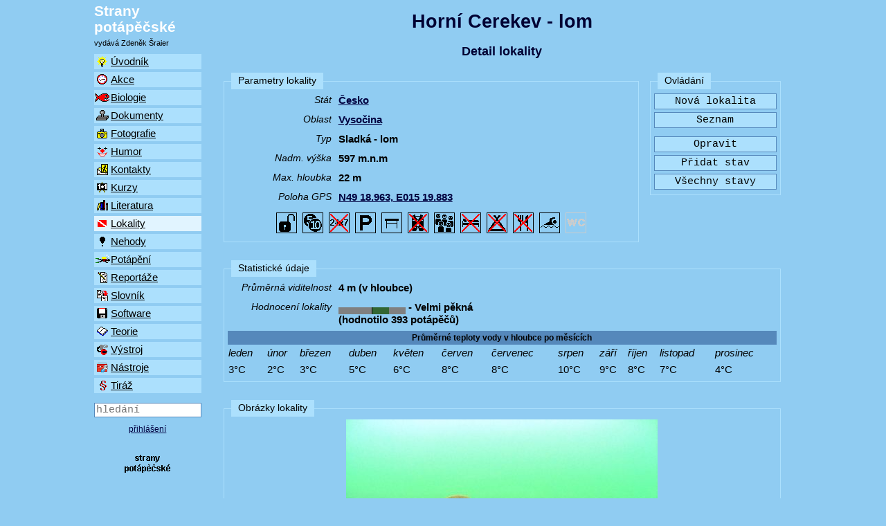

--- FILE ---
content_type: text/html
request_url: http://www.stranypotapecske.cz/lokality/lokaldet.asp?lok=170&obr=3
body_size: 8596
content:
<!doctype html>
<html>
<head>
  <meta name="expires" content="Mon, 03 Mar 1997 00:00:01 GMT" />
  <meta http-equiv="Cache-control" content="no-cache" />
  <meta http-equiv="pragma" content="no-cache" />
  <meta name="viewport" content="width=device-width, initial-scale=1.0" />
  <meta charset="windows-1250" />
  <meta name="language" content="Czech" />
  <meta name="keywords" content="potápění, potápěč, Strany potápěčské, diver, scuba, diving, " />
  <meta name="description" content="Horní Cerekev - lom" />
  <title>Strany potápěčské - Horní Cerekev - lom</title>
  <link rel="alternate" type="application/rss+xml" title="Strany potápěčské RSS - novinky" href="https://stranypotapecske.cz/uvodnik/xmlrss.asp" />
  <link rel="alternate" type="application/rss+xml" title="Strany potápěčské RSS - stav lokalit" href="https://stranypotapecske.cz/lokality/lokstavrss.asp" />
  <link href="/pic/css/w3.css" rel="stylesheet" />
  <link href="/pic/css/sp_2015_0.css" rel="stylesheet" />
  <link href="/pic/css/sp_barvy.css" rel="stylesheet" />
</head>
<body class="w3-content" style="max-width: 1024px;">
  <script type="text/javascript" src="/knihovna.js"></script>
  <div class="w3-row">
<!-- velké menu -->
  <header class="w3-container w3-col w3-hide-small w3-hide-medium l2 w3-padding-0">
    <div class="w3-container w3-padding-small">
      <div id="logo-l" onClick="window.location.href='/uvodnik/default.asp';">
        Strany<br />potápěčské
      </div> <!-- logo -->
      <div style="font-size: 0.7em; margin-top: 0.5em;">vydává Zdeněk Šraier</div>
    </div>
    <nav id="menu-l" class="w3-container w3-padding-small">
      <a href="/uvodnik/default.asp" title="Co je nového a historie příspěvků" style="display: block;"><img src="/pic/uvodnik.gif" alt="Co je nového a historie příspěvků" />Úvodník</a>
      <a href="/akce/default.asp" title="Kalendář pravidelných i jednorázových akcí" style="display: block;"><img src="/pic/akce.gif" alt="Kalendář pravidelných i jednorázových akcí" />Akce</a>
      <a href="/biologie/default.asp" title="Co žije ve vodě a co tam mužeme vidět" style="display: block;"><img src="/pic/biologie.gif" alt="Co žije ve vodě a co tam mužeme vidět" />Biologie</a>
      <a href="/dokument/default.asp" title="Oficiální dokumenty, zákony a vyhlášky" style="display: block;"><img src="/pic/dokumenty.gif" alt="Oficiální dokumenty, zákony a vyhlášky" />Dokumenty</a>
      <a href="/foto/default.asp" title="Podvodní fotografie, fotoaparáty a techniky" style="display: block;"><img src="/pic/fotografie.gif" alt="Podvodní fotografie, fotoaparáty a techniky" />Fotografie</a>
      <a href="/humor/default.asp" title="Zábavné situace kolem vody" style="display: block;"><img src="/pic/humor.gif" alt="Zábavné situace kolem vody" />Humor</a>
      <a href="/kontakty/default.asp" title="Adresár potápěců, klubů, firem a kontakty do světa" style="display: block;"><img src="/pic/kontakty.gif" alt="Adresár potápěců, klubů, firem a kontakty do světa" />Kontakty</a>
      <a href="/kurzy/default.asp" title="Nabídka kurzů potápění" style="display: block;"><img src="/pic/kurzy.gif" alt="Nabídka kurzů potápění" />Kurzy</a>
      <a href="/litera/default.asp" title="Recenze knih i dalších medií" style="display: block;"><img src="/pic/literatura.gif" alt="Recenze knih i dalších medií" />Literatura</a>
      <a href="/lokality/default.asp" class="vybrany" title="Výběr míst, kde se dalo potápět" style="display: block;"><img src="/pic/lokality.gif" alt="Výběr míst, kde se dalo potápět" />Lokality</a>
      <a href="/nehody/default.asp" title="Tragické i zvládnuté nehody při potápění, neopakujte chyby druhých" style="display: block;"><img src="/pic/nehody.gif" alt="Tragické i zvládnuté nehody při potápění, neopakujte chyby druhých" />Nehody</a>
      <a href="/potapeni/default.asp" title="Zážitky z potápěcských akcí" style="display: block;"><img src="/pic/potapeni.gif" alt="Zážitky z potápěcských akcí" />Potápění</a>
      <a href="/reportaz/default.asp" title="Reportáže, většinou ze společenských akcí" style="display: block;"><img src="/pic/reportaze.gif" alt="Reportáže, většinou ze společenských akcí" />Reportáže</a>
      <a href="/slovnik/default.asp" title="Potápěčský slovníček" style="display: block;"><img src="/pic/slovnik.gif" alt="Potápěčský slovníček" />Slovník</a>
      <a href="/software/default.asp" title="Naše i cizí programy pro potápěče" style="display: block;"><img src="/pic/software.gif" alt="Naše i cizí programy pro potápěče" />Software</a>
      <a href="/teorie/default.asp" title="Teoretické poznatky - vzdělávejte se" style="display: block;"><img src="/pic/teorie.gif" alt="Teoretické poznatky - vzdělávejte se" />Teorie</a>
      <a href="/vystroj/default.asp" title="Potápěčská výstroj, bazar, seznam ukradených věcí" style="display: block;"><img src="/pic/vystroj.gif" alt="Potápěčská výstroj, bazar, seznam ukradených věcí" />Výstroj</a>
      <a href="/nastroje/default.asp" title="Přihlášení a nástroje pro registrované uživatele" style="display: block;"><img src="/pic/nastroje.gif" alt="Přihlášení a nástroje pro registrované uživatele" />Nástroje</a>
      <a href="/tiraz/default.asp" title="Tiráž" style="display: block;"><img src="/pic/tiraz.gif" alt="Tiráž" />Tiráž</a>
    </nav>
    <div id="hledani-l" class="w3-container w3-padding-small">
      <form method="post" action="/nastroje/hledej.asp">
        <input type="text" id="hledej" name="hledej" placeholder="hledání" title="Napište hledaný výraz a stiskněte Enter" style="width:100%" />
      </form>
    </div> <!-- hledani -->
    <div id="uzivatel-l" class="w3-container w3-small w3-center w3-padding-small">
      <p>
        <a href="/nastroje/vstup.asp" title="přihlášený uživatel má větší možnosti">přihlášení</a>
      </p>
    </div> <!-- uzivatel -->
    <div class="w3-container w3-padding-small w3-center">
      <img src="/pic/scuba.gif" />
    </div>
  </header>
<!-- malé menu -->
  <header class="w3-container w3-col w3-hide-large s12 m12 w3-padding-small">
    <div class="w3-row">
     <div class="w3-container w3-padding-small w3-col s9">
       <div id="logo-s" onClick="window.location.href='/tiraz/tiraz.asp';">
         Strany potápěčské
       </div> <!-- logo -->
       <div style="font-size: 0.7em; margin-top: 0.5em;">vydává Zdeněk Šraier</div>
     </div>
     <div class="w3-container w3-padding-small w3-right-align w3-col s3">
       <img src="/pic/scuba.gif" />
     </div>
    </div>
    <div class="w3-row">
      <nav id="menu-p" class="w3-container w3-padding-0">
        <div class="w3-container w3-padding-small w3-col s2"><a href="#mnu"><img src="/pic/menu.gif" alt="otevřít menu" /></a></div>
        <div class="w3-container w3-padding-small w3-center w3-col s8">
          <a href="/nastroje/vstup.asp" title="přihlášený uživatel má větší možnosti">přihlášení</a>
        </div>
        <div class="w3-container w3-padding-small w3-right-align w3-col s2"><a href="#hle"><img src="/pic/search.gif" alt="hledat na SP" /></a></div>
      </nav>
    </div>
    <div id="hle" class="w3-modal">
      <div class="w3-modal-dialog">
        <div class="w3-modal-content w3-card-8">
          <header class="w3-container">
            <a href="#" class="w3-closebtn">zavřít</a>
            <p>Napište hledaný výraz a stiskněte Enter</p>
          </header>
          <div id="hledani-s" class="w3-container">
            <p>
            <form method="post" action="/nastroje/hledej.asp">
              <input type="text" id="hledej" name="hledej" placeholder="hledání" title="Napište hledaný výraz a stiskněte Enter" style="width:100%" />
            </form>
            </p>
          </div>
          <footer class="w3-container">&nbsp;</footer>
        </div>
      </div>
    </div>
    <div id="mnu" class="w3-modal">
      <div class="w3-modal-dialog">
        <div class="w3-modal-content w3-card-8">
          <header class="w3-container">
            <a href="#" class="w3-closebtn">zavřít</a>
            <p>Vyberte oblast SP</p>
          </header>
          <div class="w3-container">
            <nav id="menu-s" class="w3-container w3-padding-small">
                <a href="/uvodnik/default.asp" title="Co je nového a historie příspěvků" style="display: block;"><img src="/pic/uvodnik.gif" alt="Co je nového a historie příspěvků" />Úvodník</a>
                <a href="/akce/default.asp" title="Kalendář pravidelných i jednorázových akcí" style="display: block;"><img src="/pic/akce.gif" alt="Kalendář pravidelných i jednorázových akcí" />Akce</a>
                <a href="/biologie/default.asp" title="Co žije ve vodě a co tam mužeme vidět" style="display: block;"><img src="/pic/biologie.gif" alt="Co žije ve vodě a co tam mužeme vidět" />Biologie</a>
                <a href="/dokument/default.asp" title="Oficiální dokumenty, zákony a vyhlášky" style="display: block;"><img src="/pic/dokumenty.gif" alt="Oficiální dokumenty, zákony a vyhlášky" />Dokumenty</a>
                <a href="/foto/default.asp" title="Podvodní fotografie, fotoaparáty a techniky" style="display: block;"><img src="/pic/fotografie.gif" alt="Podvodní fotografie, fotoaparáty a techniky" />Fotografie</a>
                <a href="/humor/default.asp" title="Zábavné situace kolem vody" style="display: block;"><img src="/pic/humor.gif" alt="Zábavné situace kolem vody" />Humor</a>
                <a href="/kontakty/default.asp" title="Adresár potápěců, klubů, firem a kontakty do světa" style="display: block;"><img src="/pic/kontakty.gif" alt="Adresár potápěců, klubů, firem a kontakty do světa" />Kontakty</a>
                <a href="/kurzy/default.asp" title="Nabídka kurzů potápění" style="display: block;"><img src="/pic/kurzy.gif" alt="Nabídka kurzů potápění" />Kurzy</a>
                <a href="/litera/default.asp" title="Recenze knih i dalších medií" style="display: block;"><img src="/pic/literatura.gif" alt="Recenze knih i dalších medií" />Literatura</a>
                <a href="/lokality/default.asp" class="vybrany" title="Výběr míst, kde se dalo potápět" style="display: block;"><img src="/pic/lokality.gif" alt="Výběr míst, kde se dalo potápět" />Lokality</a>
                <a href="/nehody/default.asp" title="Tragické i zvládnuté nehody při potápění, neopakujte chyby druhých" style="display: block;"><img src="/pic/nehody.gif" alt="Tragické i zvládnuté nehody při potápění, neopakujte chyby druhých" />Nehody</a>
                <a href="/potapeni/default.asp" title="Zážitky z potápěcských akcí" style="display: block;"><img src="/pic/potapeni.gif" alt="Zážitky z potápěcských akcí" />Potápění</a>
                <a href="/reportaz/default.asp" title="Reportáže, většinou ze společenských akcí" style="display: block;"><img src="/pic/reportaze.gif" alt="Reportáže, většinou ze společenských akcí" />Reportáže</a>
                <a href="/slovnik/default.asp" title="Potápěčský slovníček" style="display: block;"><img src="/pic/slovnik.gif" alt="Potápěčský slovníček" />Slovník</a>
                <a href="/software/default.asp" title="Naše i cizí programy pro potápěče" style="display: block;"><img src="/pic/software.gif" alt="Naše i cizí programy pro potápěče" />Software</a>
                <a href="/teorie/default.asp" title="Teoretické poznatky - vzdělávejte se" style="display: block;"><img src="/pic/teorie.gif" alt="Teoretické poznatky - vzdělávejte se" />Teorie</a>
                <a href="/vystroj/default.asp" title="Potápěčská výstroj, bazar, seznam ukradených věcí" style="display: block;"><img src="/pic/vystroj.gif" alt="Potápěčská výstroj, bazar, seznam ukradených věcí" />Výstroj</a>
                <a href="/nastroje/default.asp" title="Přihlášení a nástroje pro registrované uživatele" style="display: block;"><img src="/pic/nastroje.gif" alt="Přihlášení a nástroje pro registrované uživatele" />Nástroje</a>
                <a href="/tiraz/default.asp" title="Tiráž" style="display: block;"><img src="/pic/tiraz.gif" alt="Tiráž" />Tiráž</a>
            </nav>
          </div>
          <footer class="w3-container">&nbsp;</footer>
        </div>
      </div>
    </div>
  </header>
  <section class="w3-container w3-col s12 m12 l10">
    <div id="hlavicka" class="w3-container">
      <h1>Horní Cerekev - lom</h1>
      <h4>Detail lokality</h4>
    </div> <!-- hlavicka -->
 <!-- tady konci procedura head -->

<style>
#ikony {text-align: center; padding: 4px;}
#ikony img {padding: 1px;}

#statistika table {width: 100%;}
#statistika td {text-align: center;}

#nahledy {text-align: center;}
#nahledy img {padding: 3px;}

#stavy table {width: 100%;}
#stavy table, tr, th, td {padding: 1px; margin: 0px; border-width: 0px;}

#blizke table {width: 100%;}
#blizke table, tr, th, td {padding: 1px; margin: 0px; border-width: 0px;}
</style>
<aside class="w3-container w3-padding-small w3-col m3 l3 sp-button">
  <div class="grp">
    <span class="titul">Ovládání</span>
    <form action="loksend.asp" method="post">
      <div>
        <input type="hidden" name="copak" id="copak" value="xxx" />
        <input type="hidden" name="id" id="id" value="170" />
        <input type="hidden" name="newjaz" id="newjaz" value="" />
        <input type="hidden" name="newnaz" id="newnaz" value="" />
        <p>
        <input type="button" name="newAction" value="Nová lokalita" onClick="window.location.href='lokform.asp';return true;" />
        <input type="button" name="Seznam" value="Seznam" onClick="window.location.href='default.asp?stat=%C8esko';return true;" />
        </p>
        <input type="button" name="editValues" value="Opravit" onClick="window.location.href='lokform.asp?lok=170';return true;" />
        <input type="button" name="newStav" value="Přidat stav" onClick="window.location.href='lokstfrm.asp?naz=Horní Cerekev - lom';return true;" />
        <input type="button" name="allStav" value="Všechny stavy" onClick="window.location.href='lokstall.asp?lok=170';return true;" />
      </div>
    </form>
  </div>
</aside>
<div class="form-zobr w3-container w3-padding-small w3-col m9 l9">
  <div class="grp">
    <span class="titul" title="170">Parametry lokality</span>
    <div class="fp">
      <div class="pop">Stát</div>
      <div class="pol"><a href="default.asp?stat=%C8esko">Česko</a></div>
    </div>
    <div class="fp">
      <div class="pop">Oblast</div>
      <div class="pol"><a href="default.asp?stat=%C8esko#Vysočina">Vysočina</a></div>
    </div>
    <div class="fp">
      <div class="pop">Typ</div>
      <div class="pol">Sladká - lom</div>
    </div>
    <div class="fp">
      <div class="pop">Nadm. výška</div>
      <div class="pol">597&nbsp;m.n.m</div>
    </div>
    <div class="fp">
      <div class="pop">Max. hloubka</div>
      <div class="pol">22&nbsp;m</div>
    </div>
    <div class="fp">
      <div class="pop">Poloha GPS</div>
      <div class="pol"><a href="http://mapy.cz/zakladni?x=15.33138&y=49.31605&z=13&source=coor&id=15.331383333%2C49.31605" target="_blank" title="kliknutím otevřete mapy.cz">N49 18.963, E015 19.883</a></div>
    </div>
    <div id="ikony">
<img src="ico/omezenypristup_n.png" title="Vstup na lokalitu bez podmínek (kvalifikace, členství, ...)" />
<img src="ico/placeno_a.png" title="Za vstup a/nebo ponor se platí" />
<img src="ico/casoveneomezeno_n.png" title="Místo je přístupné jen v určitou dobu" />
<img src="ico/parkovani_a.png" title="Parkování do 100 m" />
<img src="ico/prevlekani_a.png" title="Je zde místo k nastrojení lahví" />
<img src="ico/kompresor_n.png" title="Plnění lahví není k dispozici" />
<img src="ico/velkeskupiny_a.png" title="Lokalita je vhodná pro velké skupiny" />
<img src="ico/ubytovani_n.png" title="Ubytování není dostupné" />
<img src="ico/kempovani_n.png" title="Kempování není možné" />
<img src="ico/obcerstveni_n.png" title="Občerstvení není k dispozici" />
<img src="ico/koupani_a.png" title="Koupání je možné/povoleno" />
<img src="ico/wc_x.png" title="WC" />
    </div>
  </div>
</div>
<div class="form-zobr w3-container w3-padding-small" style="clear: both;">
  <div class="grp">
    <span class="titul">Statistické údaje</span>
    <div class="fp">
      <div class="pop">Průměrná viditelnost</div>
      <div class="pol">4&nbsp;m (v hloubce)</div>
    </div>
    <div class="fp">
      <div class="pop">Hodnocení lokality</div>
      <div class="pol"><img src="/pic/11gray.gif" alt="" title="hodnocení" width="48" height="10" border="0"><img src="/pic/11black.gif" alt="0" title="0" width="1" height="10" border="0"><img src="/pic/11dgreen.gif" alt="" title="hodnocení" width="24" height="10" border="0"><img src="/pic/11gray.gif" alt="" title="hodnocení" width="24" height="10" border="0"> - Velmi pěkná<br />(hodnotilo 393 potápěčů)</div>
    </div>
    <table>
      <tr>
        <th colspan="12" align="center">Průměrné teploty vody v hloubce po měsících</th>
      </tr>
      <tr>
        <td><i>leden</i></td>
        <td><i>únor</i></td>
        <td><i>březen</i></td>
        <td><i>duben</i></td>
        <td><i>květen</i></td>
        <td><i>červen</i></td>
        <td><i>červenec</i></td>
        <td><i>srpen</i></td>
        <td><i>září</i></td>
        <td><i>říjen</i></td>
        <td><i>listopad</i></td>
        <td><i>prosinec</i></td>
      </tr>
      <tr>
        <td>3°C</td>
        <td>2°C</td>
        <td>3°C</td>
        <td>5°C</td>
        <td>6°C</td>
        <td>8°C</td>
        <td>8°C</td>
        <td>10°C</td>
        <td>9°C</td>
        <td>8°C</td>
        <td>7°C</td>
        <td>4°C</td>
      </tr>
    </table>
  </div>
</div>
<div id="obrazky" class="form-zobr w3-container w3-padding-small"><a name="obrazky"></a>
  <div class="grp">
    <span class="titul">Obrázky lokality</span>
<div class="hlavniobrazek"><img src="pic/hcerekv3.jpg" title="Autor Malý Pavel" /></div>
<div class="hlavnititulek">Vodník - obrázek poslal Malý Pavel</div>
<div id="nahledy"><a href="lokaldet.asp?lok=170&obr=1#obrazky"><img src="pic/hcerekv1.jpg" title="Foto lomu " width="100" height="66" /></a><a href="lokaldet.asp?lok=170&obr=2#obrazky"><img src="pic/hcerekv2.jpg" title="Soška potápěče před základnou" width="100" height="66" /></a><a href="lokaldet.asp?lok=170&obr=4#obrazky"><img src="pic/hcerekv4.jpg" title="Přístup k vodě po schodech" width="100" height="66" /></a><a href="lokaldet.asp?lok=170&obr=5#obrazky"><img src="pic/hcerekv5.jpg" title="Pohodlný vstup se schůdky" width="100" height="66" /></a><a href="lokaldet.asp?lok=170&obr=6#obrazky"><img src="pic/hcerekv6.jpg" title="Skály pod hladinou jsou místy porostlé rostlinami" width="100" height="66" /></a><a href="lokaldet.asp?lok=170&obr=7#obrazky"><img src="pic/horni_cerekev_07.jpg" title="Panorama lomu od pláže" width="100" height="66" /></a><a href="lokaldet.asp?lok=170&obr=8#obrazky"><img src="pic/horni_cerekev_08.jpg" title="Nálezy pod vodou" width="100" height="66" /></a><a href="lokaldet.asp?lok=170&obr=9#obrazky"><img src="pic/horni_cerekev_09.jpg" title="Nálezy pod vodou" width="100" height="66" /></a></div>
  </div>
</div>
<div id="popis" class="form-zobr w3-container w3-padding-small">
  <div class="grp">
    <span class="titul">Popis lokality</span>
<p>Zatopený lom vedle vlakového nádraží hned za Horní Cerkví směrem na Telč (po pravé straně). Lom je schován za umělým valem porostlým keři, takže ze silnice není vůbec vidět.</p>

<p>Do roku 2002 bylo potápění zakázáno, byl zde záložní zdroj pitné vody pro Horní Cerekev. Poté, co obec získala kvalitnější zdroj, bylo od května 2003 potápění povoleno. Podle rozhodnutí městské rady je vstup pro potápěče pouze prostřednictvím základny Potápěčského spolku Pelhřimov, z prostoru od silnice asi 300 m za přejezdem železnice vpravo. Pelhřimovští potápěči vybudovali na pronajatém pozemku základnu a přístup po schodech až k vodě, kde je instalováno molo.</p>

<p>Přibližně polovina lomu je v hloubce 13 m s pískovým dnem a slabou vrstvou sedimentu s porostem. Lom je zarybněn (okoun, bělice, kapr, sumec, úhoř, jeseter). Na východní straně lomu, před zlomem, je pomníček utonulému potápěči. V prostoru za zlomem jsou zbytky těžební techniky. Výcvikové plato v hloubce 3m o rozměrech 3x2m je přímo cca 10m proti molu, v hloubce 6m je zabójkováno vlevo od vstupního mola, umístěno bylo v září 2005. Výcvikové plato v 9-ti metrech o rozměrech 3x6m umístěno pod platem v 6-ti metrech.</p>

<p>Za parkování a využití základny je vybírán jednorázový poplatek 150 Kč, vždy dostanete pravoplatný doklad. Vybrané peníze jdou na budování základny a další servis pro potápěče. Měly by také být vykáceny listnáče v blízkosti vody a nahrazeny jehličnany.</p>

<p>Pelhřimovské potápěče můžete kontaktovat na tel. 775 776 155 nebo na základně v sezoně od dubna do konce října a to od soboty do nedělního večera. Po dobu letních prázdnin je služba přítomna i ve všední dny.</p>

<p>Plnění lahví v Horní Cerekvi pouze po předchozí telefonické dohodě na tel: 733 533 913 též info o lokalitě. Instalovány dva přístřešky pro převlékání a strojení. Vice info na stránkách spolku: http://www.lomcerekev.cz/</p>

  </div>
</div>
<div class="w3-container w3-padding-small w3-center small"><i>Vloženo 25.07.2001. Údaje naposledy změněny dne 21.07.2025</i></div>
<div id="stavy" class="form-zobr w3-container w3-padding-small"><a name="stavy"></a>
  <div class="grp">
    <span class="titul">Stavy lokality</span>
    <table class="TabNic">
    <tr>
      <th width="20%" valign="middle">Datum a čas</td>
      <th width="12%">Hloubka</td>
      <th colspan="3">Teplota [°C]</td>
      <th colspan="2">Viditelnost [m]</td>
    </tr>
    <tr>
      <th>Hodnocení</td>
      <th><i>[m]</i></td>
      <th width="14%">Vzduch</td>
      <th width="14%">Voda max.</td>
      <th width="14%">Voda min.</td>
      <th width="13%">Nahoře</td>
      <th width="13%">Dole</td>
    </tr>
    <tr>
      <td><b>21.08.2025</b> 16:00</td>
      <td align="center">12</td>
      <td align="center">20</td>
      <td align="center">24</td>
      <td align="center">10</td>
      <td align="center">4</td>
      <td align="center">0</td>
    </tr>
    <tr valign="top">
<td><img src="/pic/11gray.gif" alt="" title="hodnocení" width="48" height="10" border="0"><img src="/pic/11black.gif" alt="0" title="0" width="1" height="10" border="0"><img src="/pic/11dgreen.gif" alt="" title="hodnocení" width="12" height="10" border="0"><img src="/pic/11gray.gif" alt="" title="hodnocení" width="36" height="10" border="0"></td>
      <td colspan="6"><span class="small">Termoklina je kolem -7m. V -6m bylo 17°C, v -10m 10°C. U hladiny do cca -8m je viditelnost 2-3m, místy 4m. Pod -12m je viditelnost nulová. Níž jsem nebyl.  (Zapsal 
<script type="text/javascript">
  var m2 = 'email.cz';
  var m1 = 'dytiscus';
  var m3 = '@';
  document.write('<a href="mailto:' + m1 + m3 + m2 + '">' + m1 + m3 + m2 + '</a>');
</script>
)</span></td>
    </tr>
    <tr heigth="3">
      <td colspan="7"><hr color="#000099"></td>
    </tr>
    <tr>
      <td><b>06.07.2025</b> 10:00</td>
      <td align="center">12</td>
      <td align="center">25</td>
      <td align="center">21</td>
      <td align="center">11</td>
      <td align="center">5</td>
      <td align="center">3</td>
    </tr>
    <tr valign="top">
<td><img src="/pic/11gray.gif" alt="" title="hodnocení" width="48" height="10" border="0"><img src="/pic/11black.gif" alt="0" title="0" width="1" height="10" border="0"><img src="/pic/11dgreen.gif" alt="" title="hodnocení" width="36" height="10" border="0"><img src="/pic/11gray.gif" alt="" title="hodnocení" width="12" height="10" border="0"></td>
      <td colspan="6"><span class="small">Moc pěkný ponor v zarybněne lokalitě.  (Zapsal 
<script type="text/javascript">
  var m2 = 'seznam.cz';
  var m1 = 'Prochazka.foto';
  var m3 = '@';
  document.write('<a href="mailto:' + m1 + m3 + m2 + '">' + m1 + m3 + m2 + '</a>');
</script>
)</span></td>
    </tr>
    <tr heigth="3">
      <td colspan="7"><hr color="#000099"></td>
    </tr>
    <tr>
      <td><b>15.06.2025</b> 10:00</td>
      <td align="center">12</td>
      <td align="center">24</td>
      <td align="center">18</td>
      <td align="center">10</td>
      <td align="center">8</td>
      <td align="center">3</td>
    </tr>
    <tr valign="top">
<td><img src="/pic/11gray.gif" alt="" title="hodnocení" width="48" height="10" border="0"><img src="/pic/11black.gif" alt="0" title="0" width="1" height="10" border="0"><img src="/pic/11dgreen.gif" alt="" title="hodnocení" width="36" height="10" border="0"><img src="/pic/11gray.gif" alt="" title="hodnocení" width="12" height="10" border="0"></td>
      <td colspan="6"><span class="small">Krásná viditelnost až do 10 metrů. Pak je to horší. Určitě letos nejlepší stav. Začínají se objevovat koupači. Jsou k dohledání všechny atrakce a sem tam i nějaká ryba. Dneska fakt dobrý! (Zapsal 
<script type="text/javascript">
  var m2 = 'atlas.cz';
  var m1 = 'jnovak602';
  var m3 = '@';
  document.write('<a href="mailto:' + m1 + m3 + m2 + '">' + m1 + m3 + m2 + '</a>');
</script>
)</span></td>
    </tr>
    <tr heigth="3">
      <td colspan="7"><hr color="#000099"></td>
    </tr>
    <tr>
      <td><b>16.04.2025</b> 17:00</td>
      <td align="center">12</td>
      <td align="center">22</td>
      <td align="center">10</td>
      <td align="center">6</td>
      <td align="center">2</td>
      <td align="center">1</td>
    </tr>
    <tr valign="top">
<td><img src="/pic/11gray.gif" alt="" title="hodnocení" width="24" height="10" border="0"><img src="/pic/11red.gif" alt="" title="hodnocení" width="24" height="10" border="0"><img src="/pic/11black.gif" alt="0" title="0" width="1" height="10" border="0"><img src="/pic/11gray.gif" alt="" title="hodnocení" width="48" height="10" border="0"></td>
      <td colspan="6"><span class="small">Lom bohužel (opět) nepřekvapil. Do -4m průhlednost do 2m, hlouběji 1m až 0,5m. Pod -12m jsem to nezkoušel. Z ryb jsem zahlédl jen okounky. (Zapsal 
<script type="text/javascript">
  var m2 = 'email.cz';
  var m1 = 'dytiscus';
  var m3 = '@';
  document.write('<a href="mailto:' + m1 + m3 + m2 + '">' + m1 + m3 + m2 + '</a>');
</script>
)</span></td>
    </tr>
    <tr heigth="3">
      <td colspan="7"><hr color="#000099"></td>
    </tr>
    <tr>
      <td><b>16.06.2024</b> 14:30</td>
      <td align="center">8</td>
      <td align="center">21</td>
      <td align="center">19</td>
      <td align="center">13</td>
      <td align="center">6</td>
      <td align="center">6</td>
    </tr>
    <tr valign="top">
<td><img src="/pic/11gray.gif" alt="" title="hodnocení" width="48" height="10" border="0"><img src="/pic/11black.gif" alt="0" title="0" width="1" height="10" border="0"><img src="/pic/11dgreen.gif" alt="" title="hodnocení" width="24" height="10" border="0"><img src="/pic/11gray.gif" alt="" title="hodnocení" width="24" height="10" border="0"></td>
      <td colspan="6"><span class="small">Krátky odpolední ponor - 40 min. Výjimečná viditelnost. U hladiny živo - štiky 4 ks , sumec cca 50 cm, kapři pěkní velcí - bezpočet, sposta drobotě. V hloubce jen kamení. Zapsal Míra (Zapsal 
<script type="text/javascript">
  var m2 = 'tiscali.cz';
  var m1 = 'j.casek';
  var m3 = '@';
  document.write('<a href="mailto:' + m1 + m3 + m2 + '">' + m1 + m3 + m2 + '</a>');
</script>
)</span></td>
    </tr>
</table>
  </div>
</div>
<div id="blizke" class="form-zobr w3-container w3-padding-small"><a name="blizke"></a>
  <div class="grp">
    <span class="titul">Mapka</span>
    <table class="TabNic">
    <tr>
      <th width="45%">Blízké lokality</th>
      <th width="18%">Stát</th>
      <th width="22%">Typ</th>
      <th width="15%">Kudy tam</th>
    </tr>
    <tr>
      <td><a href="lokaldet.asp?lok=113">Antonka (Zámečník)</a></td>
      <td>Česko</td>
      <td>Sladká - lom</td>
      <td>17 km / 267°</td>
    </tr>
    <tr>
      <td><a href="lokaldet.asp?lok=490">Čenkov - lom</a></td>
      <td>Česko</td>
      <td>Sladká - lom</td>
      <td>9 km / 119°</td>
    </tr>
    <tr>
      <td><a href="lokaldet.asp?lok=1438">Řásná - lom</a></td>
      <td>Česko</td>
      <td>Sladká - lom</td>
      <td>12 km / 163°</td>
    </tr>
    <tr>
      <td><a href="lokaldet.asp?lok=773">Řídelov</a></td>
      <td>Česko</td>
      <td>Sladká - lom</td>
      <td>10 km / 150°</td>
    </tr>
    <tr>
      <td><a href="lokaldet.asp?lok=259">Studená - lom Sumrakov - Babí hora</a></td>
      <td>Česko</td>
      <td>Sladká - lom</td>
      <td>15 km / 183°</td>
    </tr>
    </table>
    <iframe src="lokaldet_osm.asp?lok=170" width="100%" height="480" scrolling="no" frameborder="0"></iframe>
  </div>
</div>
 <!-- tady zacina procedura foot/footing -->
     <div id="paticka">
       <div id="autor_dolni"></div>
       <div id="redaktor_dolni"></div>
     </div> <!-- paticka -->
  </section>
  <footer class="w3-container w3-center w3-tiny">
     Obecné dotazy a připomínky posílejte na 
<script type="text/javascript">
  var m1 = 'spravce';
  var m4 = 'cz';
  var m2 = '@';
  var m3 = 'stranypotapecske';
  document.write('<a href="mailto:' + m1 + m2 + m3 + '.' + m4 + '">' + m1 + '</a>,');
</script>
jinak se obracejte na autory článků.
<script type="text/javascript">
  document.write('<img src="http://toplist.cz/dot.asp?id=64891&http='+escape(document.referrer)+'&t='+escape(document.title)+'&wi='+escape(window.screen.width)+'&he='+escape(window.screen.height)+'" width="1" height="1" alt="TOPlist" />');
</script>
<noscript><img src="http://toplist.cz/dot.asp?id=64891" alt="TOPlist" width="1" height="1" /></noscript>
  </footer>
  </div> <!-- row -->
</body>
</html>


--- FILE ---
content_type: text/html
request_url: http://www.stranypotapecske.cz/lokality/lokaldet_osm.asp?lok=170
body_size: 1342
content:

<!-- toto je vlozeno jako mapa do detailu lokality -->

<!DOCTYPE html>
<html>
  <head>
    <meta name="viewport" content="initial-scale=1.0, user-scalable=no" />
    <style type="text/css">
      html { height: 100% }
      body { height: 100%; margin: 0; padding: 0 }
      #map_canvas { height: 100% }
    </style>
    <link rel="stylesheet" href="/pic/leaflet/leaflet.css" />
    <!-- Make sure you put this AFTER Leaflet's CSS -->
    <script src="/pic/leaflet/leaflet.js"></script>
    <script type="text/javascript">
      function initialize() {
        var lokSelected = L.icon({
             iconUrl: 'pic/_lokalita_sel.gif',
             iconRetinaUrl: 'pic/_lokalita_sel.gif',
             iconSize: [32,32],
             iconAnchor: [16,16],
             popupanchor: [0,0]
        });
        var lokOstatni = L.icon({
             iconUrl: 'pic/_lokalita.gif',
             iconRetinaUrl: 'pic/_lokalita.gif',
             iconSize: [32,32],
             iconAnchor: [16,16],
             popupanchor: [0,0]
        });
        var mymap = L.map('map_canvas').setView([49.31605, 15.3313833333333], 11);
        L.tileLayer('http://{s}.tile.openstreetmap.org/{z}/{x}/{y}.png', {
                    attribution: '&copy; <a href="https://www.openstreetmap.org/copyright">OpenStreetMap</a>',
                    subdomains: ['a','b','c']
        }).addTo(mymap);
        L.marker([49.31605, 15.3313833333333], {icon: lokSelected, title: 'Horn� Cerekev - lom'}).addTo(mymap);

        L.marker([49.3085166666667, 15.0947166666667], {icon: lokOstatni, title: 'Antonka (Z�me�n�k)'}).bindPopup('<a href="lokaldet.asp?lok=113" target="_top">Antonka (Z�me�n�k)</a>').addTo(mymap);

        L.marker([49.79275, 15.5788166666667], {icon: lokOstatni, title: 'Borek'}).bindPopup('<a href="lokaldet.asp?lok=132" target="_top">Borek</a>').addTo(mymap);

        L.marker([48.94405, 14.8788333333333], {icon: lokOstatni, title: 'Cep'}).bindPopup('<a href="lokaldet.asp?lok=1288" target="_top">Cep</a>').addTo(mymap);

        L.marker([49.2785, 15.4369], {icon: lokOstatni, title: '�enkov - lom'}).bindPopup('<a href="lokaldet.asp?lok=490" target="_top">�enkov - lom</a>').addTo(mymap);

        L.marker([49.1478666666667, 15.0511833333333], {icon: lokOstatni, title: 'Jind�i� u Jind�ichova Hradce'}).bindPopup('<a href="lokaldet.asp?lok=176" target="_top">Jind�i� u Jind�ichova Hradce</a>').addTo(mymap);

        L.marker([49.2151666666667, 15.3778666666667], {icon: lokOstatni, title: '��sn� - lom'}).bindPopup('<a href="lokaldet.asp?lok=1438" target="_top">��sn� - lom</a>').addTo(mymap);

        L.marker([49.2357666666667, 15.4020333333333], {icon: lokOstatni, title: '��delov'}).bindPopup('<a href="lokaldet.asp?lok=773" target="_top">��delov</a>').addTo(mymap);

        L.marker([49.1830666666667, 15.3221], {icon: lokOstatni, title: 'Studen� - lom Sumrakov - Bab� hora'}).bindPopup('<a href="lokaldet.asp?lok=259" target="_top">Studen� - lom Sumrakov - Bab� hora</a>').addTo(mymap);

        L.marker([48.9056, 15.8166], {icon: lokOstatni, title: 'Vranovsk� p�ehrada - Vranov nad Dyj�'}).bindPopup('<a href="lokaldet.asp?lok=277" target="_top">Vranovsk� p�ehrada - Vranov nad Dyj�</a>').addTo(mymap);

        
      };
    </script>
  </head>
  <body onload="initialize()">
    <div id="map_canvas" style="width:100%; height:100%"></div>
  </body>
</html>
